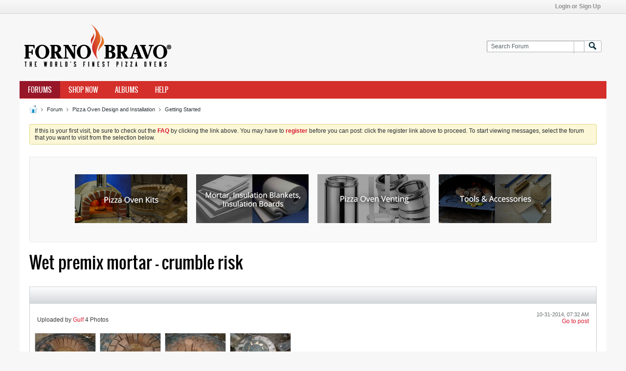

--- FILE ---
content_type: text/html; charset=ISO-8859-1
request_url: https://community.fornobravo.com/album/18573-wet-premix-mortar-crumble-risk
body_size: 6550
content:
<!DOCTYPE html>
<html id="htmlTag" xmlns="http://www.w3.org/1999/xhtml" xml:lang="en" lang="en" dir="ltr">
<head>
	
	
	<base href="https://community.fornobravo.com/" />
	
		<link rel="Shortcut Icon" href="favicon.ico" type="image/x-icon" />
	

	
	
	
		
		
	

	

	
	<link rel="stylesheet" type="text/css" href="core/clientscript/vbulletin_css/style00014l/1746685632-main-cssnormalization.css" />
<link rel="stylesheet" type="text/css" href="core/clientscript/vbulletin_css/style00014l/1746685632-main.css" />

<script type="text/javascript" src="js/header-rollup-575.js"></script>

	

	
		<meta property="og:site_name" content="Forno Bravo Forum: The Wood-Fired Oven Community" />
		<meta property="og:description" content="vBulletin Photo Album" />
		<meta property="og:url" content="https://community.fornobravo.com/album/18573-wet-premix-mortar-crumble-risk" />
		
		<meta property="og:type" content="website" />
	

	
	
	<link rel="canonical" href="https://community.fornobravo.com/album/18573-wet-premix-mortar-crumble-risk" />

	
	<meta name="viewport" content="width=device-width, initial-scale=1, viewport-fit=cover" />

	
	
	

	
	
	
		

	<title>
		
			
			Album - 
		
		Forno Bravo Forum: The Wood-Fired Oven Community
	</title>

	<meta name="description" content="vBulletin Photo Album" />
	<meta name="generator" content="vBulletin 5.7.5" />

	<link rel="stylesheet" type="text/css" href="core/clientscript/vbulletin_css/style00014l/1746685632-css_login.css" />
<link rel="stylesheet" type="text/css" href="core/clientscript/vbulletin_css/style00014l/1746685632-gallery.css" />
<link rel="stylesheet" type="text/css" href="core/clientscript/vbulletin_css/style00014l/1746685632-css_additional.css" />

<script type="text/javascript">
		if (location.hash) {
			document.write('<style type="text/css"> a.anchor { display:none;} <\/style>');
		}

		var uploadUrlTarget = "https://community.fornobravo.com/uploader/url";
		var pageData = {
			"baseurl": "https://community.fornobravo.com",
			"baseurl_path": "/",
			"baseurl_login": "",
			"baseurl_core": "https://community.fornobravo.com/core",
			"baseurl_pmchat": "https://community.fornobravo.com/pmchat/chat",
			"pageid": "15",
			"pagetemplateid": "18",
			"channelid": "",
			"nodeid": "0",
			"userid": "0",
			"username": "Guest",
			"musername": "Guest",
			"user_startofweek": "1",
			
			"user_lang_pickerdateformatoverride": "",
			"user_editorstate": "",
			"textDirLeft": "left",
			"textDirRight": "right",
			"textdirection": "ltr",
			"can_use_sitebuilder": "",
			"cookie_prefix": "bb",
			"cookie_path": "/",
			"cookie_domain": "",
			"sb_state_cookie": "bbsitebuilder_active",
			"inlinemod_cookie_name": "inlinemod_nodes",
			
				"pagenum": "1",
			
			"languageid": "1",
			"threadmarking": "0",
			"lastvisit": "1769391953",
			"phrasedate": "1746686608",
			"optionsdate": "1746708009",
			
			"current_server_datetime": "1769391953",
			"simpleversion": "v=575",
			
			"showhv_post": "1",
			
			"nextcron": "1769392200",
			"securitytoken": "guest",
			"eustatus": "-1",
			"flash_message": "",
			"registerurl": "https://community.fornobravo.com/register",
			"activationurl": "https://community.fornobravo.com/activateuser",
			"helpurl": "https://community.fornobravo.com/help",
			"contacturl": "https://community.fornobravo.com/contact-us",
			"datenow": "01-25-2026"
		};
		
		

	</script>
	
	
<link rel="alternate" title="Forno Bravo Forum: The Wood-Fired Oven Community" type="application/rss+xml" href="https://community.fornobravo.com/external?type=rss2" />
</head>

	







	

<!--[if gte IE 9]>
<body id="vb-page-body" class="l-desktop page15 vb-page ie ie9 view-mode logged-out" itemscope itemtype="http://schema.org/WebPage" data-usergroupid="1" data-styleid="14>
<![endif]-->
<!--[if !IE]><!-->
<body id="vb-page-body" class="l-desktop page15 vb-page view-mode logged-out" itemscope itemtype="http://schema.org/WebPage" data-usergroupid="1" data-styleid="14">
<!--<![endif]-->
<script type="text/javascript">
	vBulletin.Responsive.Debounce.checkBrowserSize();
</script>




	


<div class="b-top-menu__background b-top-menu__background--sitebuilder js-top-menu-sitebuilder h-hide">
	<div class="b-top-menu__container">
		<ul class="b-top-menu b-top-menu--sitebuilder js-top-menu-sitebuilder--list">
			
		</ul>
	</div>
</div>

<nav class="b-top-menu__background js-top-menu-user">
	<div class="b-top-menu__container">
		<ul class="b-top-menu b-top-menu--user js-top-menu-user--list js-shrink-event-parent">
			




	



	<li class="b-top-menu__item b-top-menu__item--no-left-divider b-top-menu__item--no-right-divider username-container js-shrink-event-child">

		<div class="b-comp-menu-dropdown b-comp-menu-dropdown--headerbar js-comp-menu-dropdown b-comp-menu-dropdown--open-on-hover js-login-menu">
			<div id="lnkLoginSignupMenu" class="b-comp-menu-dropdown__trigger js-comp-menu-dropdown__trigger b-comp-menu-dropdown__trigger--arrow b-comp-menu-dropdown__trigger--headerbar js-button" tabindex="0">
				Login or Sign Up
			</div>

			<ul class="b-comp-menu-dropdown__content js-comp-menu-dropdown__content b-comp-menu-dropdown__content--right">

				<li class="b-comp-menu-dropdown__content-item js-comp-menu-dropdown__content-maintain-menu b-comp-menu-dropdown__content-item--no-hover">
					

<div class='js-login-form-main-container login-form-main-container'>

<div class="js-error-box error h-margin-bottom-l h-hide"></div>

<div class="js-login-message-box login-message-box h-hide">
	<div class="h-center-container"><div class="h-center">Logging in...</div></div>
</div>

<form action="" method="post" class="h-clearfix js-login-form-main ">
	<div class="login-fieldset table">
		<div class="tr">
			
				
			
			<span class="td">
				<input type="text" name="username" value="" class="js-login-username b-form-input__input b-form-input__input--full" placeholder="User Name" />
			</span>
		</div>
		<div class="tr">
			<span class="td">
				<input type="password" autocomplete="off" name="password" class="js-login-password b-form-input__input b-form-input__input--full" placeholder="Password" />
			</span>
		</div>
	</div>

	
	

	<div class="secondary-controls h-left h-clear-left h-margin-top-s">
		<label><input type="checkbox" name="rememberme"  />Remember me</label>
	</div>

	<div class="primary-controls h-right h-clear-right h-margin-top-s">
		<button type="button" class="js-login-button b-button b-button--primary">Log in</button>
	</div>

	<div class="secondary-controls h-left h-clear-left">
		<a href="https://community.fornobravo.com/lostpw" class='b-link lost-password-link'>Forgot password or user name?</a>
	</div>

	<div class="primary-controls h-right h-clear-right">
		
			
			
			
		
		or <a id="idLoginSignup" href="https://community.fornobravo.com/register?urlpath=aHR0cHM6Ly9jb21tdW5pdHkuZm9ybm9icmF2by5jb20vL2FsYnVtLzE4NTczLXdldC1wcmVtaXgtbW9ydGFyLWNydW1ibGUtcmlzaw%3D%3D" target="_top">Sign Up</a>
	</div>

</form>
</div>
				</li>

				
				

				<li id="externalLoginProviders" class="b-comp-menu-dropdown__content-item js-comp-menu-dropdown__content-maintain-menu b-comp-menu-dropdown__content-item--no-hover js-external-login-providers h-clearfix h-hide-imp">
					<span class="h-left h-margin-left-s login-external-label">Log in with</span>
					
					
					
		

			

				</li>

			</ul>

		</div>

	</li>

	

		</ul>
	</div>
</nav>

<div id="sitebuilder-wrapper" class="noselect h-clearfix">
	
</div>

<div class="main-navbar-bottom-line"></div>

<div id="outer-wrapper">
<div id="wrapper">

	
	<div id="header-axd" class="header-edit-box axdnum_1 h-clearfix">
		
		<div class="axd-container axd-container_header">
			<div class="admin-only">
				
			</div>
			<div class="axd axd_header">
				
			</div>
		</div>
		<div class="axd-container axd-container_header2">
			<div class="admin-only">
				
			</div>
			<div class="axd axd_header2">
				
			</div>
		</div>
	</div>
	
	
	
	<header class="b-top-background__header-mainnav-subnav">

		
		<div class="b-top-background__header-mainnav">

			
			<div id="header" class="noselect">
				<div class="header-cell">
					
					<div class="site-logo header-edit-box">
						<a href="https://community.fornobravo.com/"><img src="filedata/fetch?filedataid=87597" data-orig-src="filedata/fetch?filedataid=87597" alt="Logo" title="Powered by vBulletin" /></a>
					</div>
				</div>
				<div class="toolbar">
					<ul class="h-right">
						
						
						
						<li class="search-container">
							<form id="searchForm" action="https://community.fornobravo.com/search" class="h-left" method="GET">
								<div class="h-left">

									
									<div class="search-box h-clearfix">

										<div class="search-term-container">

											<input type="text" name="q" id="q" placeholder="Search Forum" class="search-term b-form-input__input b-form-input__input--shadow" autocomplete="off" />

											<div class="search-menu-container h-clearfix">
												<div class="vertical-divider-left"></div>
												<div class="b-comp-menu-dropdown js-comp-menu-dropdown b-comp-menu-dropdown--open-on-hover b-comp-menu-dropdown--header-search">
													<div class="b-comp-menu-dropdown__trigger js-comp-menu-dropdown__trigger b-comp-menu-dropdown__trigger--arrow js-button" tabindex="0"></div>
													<ul class="b-comp-menu-dropdown__content js-comp-menu-dropdown__content">

	<li class="b-comp-menu-dropdown__content-item b-comp-menu-dropdown__content-item--first b-comp-menu-dropdown__content-item--no-hover js-comp-menu-dropdown__content-maintain-menu">

		<div class="searchPopupBody">

			<label><input type="checkbox" name="searchFields[title_only]" class="searchFields_title_only" value="1" />Search in titles only</label>

			

			

			<div class="b-button-group h-margin-top-xs">
				<button type="submit" id="btnSearch-popup" class="b-button b-button--primary">Search Forum</button>
			</div>

		</div>

		<input type="hidden" name="searchJSON" value="" />
	</li>

	<li class="b-comp-menu-dropdown__content-item js-comp-menu-dropdown__content-maintain-menu">
		<a href="#" id="btnAdvSearch" class="adv-search-btn">Advanced Search</a>
	</li>

</ul>
												</div>
											</div>

										</div>

										<button type="submit" id="btnSearch" class="search-btn" title="Search Forum"><span class="b-icon b-icon__search"></span></button>

									</div>

								</div>
							</form>
						</li>
						
					</ul>
				</div>
				
			</div>

			
			<nav id="channel-tabbar" class="h-clearfix noselect">
				<ul class="channel-tabbar-list h-left b-comp-menu-horizontal js-comp-menu-horizontal js-comp-menu--dropdown-on-small b-comp-menu-dropdown--inactive js-comp-menu-dropdown__content--main-menu h-hide-on-small js-shrink-event-parent">

					
						
					

					
					
					
						
						
						
						<li class="current section-item js-shrink-event-child">
							<a   href="https://community.fornobravo.com/" class="h-left navbar_home">Forums</a>
							
								<span class="channel-tabbar-divider"></span>
							
							<span class="mobile dropdown-icon"><span class="icon h-right"></span></span>
						</li>
					
						
						
						
						<li class=" section-item js-shrink-event-child">
							<a target='_blank'  href="https://www.fornobravo.com/store/" class="h-left navbar_shop_now">Shop Now</a>
							
								<span class="channel-tabbar-divider"></span>
							
							<span class="mobile dropdown-icon"><span class="icon h-right"></span></span>
						</li>
					
						
						
						
						<li class=" section-item js-shrink-event-child">
							<a   href="https://community.fornobravo.com/special/albums" class="h-left navbar_blogs">Albums</a>
							
								<span class="channel-tabbar-divider"></span>
							
							<span class="mobile dropdown-icon"><span class="icon h-right"></span></span>
						</li>
					
						
						
						
						<li class=" section-item js-shrink-event-child">
							<a   href="https://community.fornobravo.com/help" class="h-left navbar_help">Help</a>
							
							<span class="mobile dropdown-icon"><span class="icon h-right"></span></span>
						</li>
					
					
				</ul>
			</nav>


		</div>


		
		<nav id="channel-subtabbar" class="h-clearfix h-hide h-hide-on-small h-block js-channel-subtabbar">
			<ul class="h-left channel-subtabbar-list js-channel-subtabbar-list js-shrink-event-parent">
				
			</ul>
		</nav>


	</header>


	

	
	
		
		<nav class="breadcrumbs-wrapper">
		<ul id="breadcrumbs" class="h-clearfix" itemprop="breadcrumb">
			<li class="crumb">
				<a class="crumb-link h-flex-valign-center" href="https://community.fornobravo.com/">
					<span class="b-icon b-icon__home" title="Home"></span>
				</a>
			</li>
			
				
					
					
				
				<li class="crumb">
					<span class="b-icon b-icon__chevron-right--gray separator"></span>
					
						<a class="crumb-link" href="https://community.fornobravo.com/forum">Forum</a>
					
				</li>
			
				
					
					
				
				<li class="crumb">
					<span class="b-icon b-icon__chevron-right--gray separator"></span>
					
						<a class="crumb-link" href="https://community.fornobravo.com/forum/pizza-oven-design-and-installation">Pizza Oven Design and Installation</a>
					
				</li>
			
				
					
					
				
				<li class="crumb">
					<span class="b-icon b-icon__chevron-right--gray separator"></span>
					
						<a class="crumb-link" href="https://community.fornobravo.com/forum/pizza-oven-design-and-installation/getting-started">Getting Started</a>
					
				</li>
			
		</ul>
		</nav>
	

	

	
	
		
			
			
				
				
				
			
		
	

	

	

<ul id="notices" class="notices">
	
	
		
		<li class="notice restore" data-notice-id="1" data-notice-persistent="1">If this is your first visit, be sure to
		check out the <a href="https://community.fornobravo.com/help" target="_blank"><b>FAQ</b></a> by clicking the
		link above. You may have to <a href="https://community.fornobravo.com/register" target="_blank"><b>register</b></a>
		before you can post: click the register link above to proceed. To start viewing messages,
		select the forum that you want to visit from the selection below.</li>
	
</ul>


	





	
	<div id="content">
		<div class="canvas-layout-container js-canvas-layout-container">

<div id="canvas-layout-full" class="canvas-layout" data-layout-id="1">

	

	

		
	



	



<!-- row -->
<div class="canvas-layout-row l-row no-columns h-clearfix">

	
	

	

		
		
		

		
	





	



	



	




	
	







<!-- section 200 -->



<div class="canvas-widget-list section-200 js-sectiontype-global_after_breadcrumb h-clearfix l-col__large-12 l-col__small--full l-wide-column">

	

	
	<!-- *** START WIDGET widgetid:186, widgetinstanceid:198, template:widget_statichtml *** -->
	
	


	
	


<div class="b-module canvas-widget default-widget custom-html-widget" id="widget_198" data-widget-id="186" data-widget-instance-id="198">

	

	<div class="widget-content restore">
		
			
			<div class="forno_links">
			<a class="first" href="https://www.fornobravo.com/residential-pizza-ovens/modular-oven-kits/" target="_blank"><img src="https://community.fornobravo.com/images/links/FornoBravoKits.jpg"></a>

			<a href="https://www.fornobravo.com/product-category/general-construction" target="_blank"><img src="https://community.fornobravo.com/images/links/InstallationSupplies.jpg"></a>

			<a href="https://www.fornobravo.com/product-category/installation-supplies" target="_blank"><img src="https://community.fornobravo.com/images/links/Venting.jpg"></a>

			<a href="https://www.fornobravo.com/product-category/oven-tools-cooking-accessories" target="_blank"><img src="https://community.fornobravo.com/images/links/PizzaOvenToolsAndAccesories.jpg"></a>
		</div>

<div class="forno_links_mobile">
			<a href="https://www.fornobravo.com/store" target="_blank"><img src="https://community.fornobravo.com/images/links/BrowseFornoBravo.jpg"></a>
		</div>

<style>
.forno_links {
    margin: 20px 0;
    text-align: center;
}
.forno_links a {
    margin-left: 15px;
}
.forno_links a.first {
    margin-left: 0;
}
.forno_links_mobile {
    margin: 20px 20px;
    display: none;
    text-align: center;
}
@media only screen and (max-width: 1040px){
.forno_links {
    display: none;
}
	}
@media only screen and (max-width: 1040px){
.forno_links_mobile {
    display: block;
}
	}
</style>
		
	</div>
</div>
	<!-- *** END WIDGET widgetid:186, widgetinstanceid:198, template:widget_statichtml *** -->


	

</div>

	

</div>

	

		
	



	



<!-- row -->
<div class="canvas-layout-row l-row no-columns h-clearfix">

	
	

	

		
		
		

		
	





	



	



	




	
	







<!-- section 2 -->



<div class="canvas-widget-list section-2 js-sectiontype-notice h-clearfix l-col__large-12 l-col__small--full l-wide-column">

	

	
	<!-- *** START WIDGET widgetid:213, widgetinstanceid:64, template:widget_announcement *** -->
	
	


	
	





<div class="b-module canvas-widget default-widget announcement-widget empty" id="widget_64" data-widget-id="213" data-widget-instance-id="64">
	
	<div class="widget-header h-clearfix">
		
		
			
		

		<div class="module-title h-left">
			
				<h1 class="main-title js-main-title hide-on-editmode">Announcement</h1>
				
				
				
			
		</div>
		
			<div class="module-buttons">
				
					<span class="toggle-button module-button-item collapse" title="Collapse" data-toggle-title="Expand"><span class="b-icon b-icon__toggle-collapse">Collapse</span></span>
				
			</div>
		
	</div>
	

	<div class="widget-content">
		
			
				No announcement yet.
				
			
				
	</div>
</div>
	<!-- *** END WIDGET widgetid:213, widgetinstanceid:64, template:widget_announcement *** -->

	<!-- *** START WIDGET widgetid:236, widgetinstanceid:65, template:widget_pagetitle *** -->
	
	


	
	





	
	
	
		
		
	







	




	



<div class="b-module canvas-widget default-widget page-title-widget widget-no-header-buttons widget-no-border" id="widget_65" data-widget-id="236" data-widget-instance-id="65">
	
	<div class="widget-header h-clearfix">
		
		

		<div class="module-title h-left">
			
				<h1 class="main-title js-main-title hide-on-editmode">Wet premix mortar - crumble risk</h1>
				
				
				
			
		</div>
		
			<div class="module-buttons">
				
					<span class="toggle-button module-button-item collapse" title="Collapse" data-toggle-title="Expand"><span class="b-icon b-icon__toggle-collapse">Collapse</span></span>
				
			</div>
		
	</div>
	


	
	

</div>
	<!-- *** END WIDGET widgetid:236, widgetinstanceid:65, template:widget_pagetitle *** -->


	

</div>

	

</div>

	

		
	



	



<!-- row -->
<div class="canvas-layout-row l-row no-columns h-clearfix">

	
	

	

		
		
		

		
	





	



	



	




	
	

	
	







<!-- section 0 -->



<div class="canvas-widget-list section-0 js-sectiontype-primary js-sectiontype-secondary h-clearfix l-col__large-12 l-col__small--full l-wide-column">

	

	
	<!-- *** START WIDGET widgetid:212, widgetinstanceid:66, template:widget_album *** -->
	
	


	
	


<div class="b-module canvas-widget widget-no-border widget-no-header default-widget album-widget" id="widget_66" data-widget-id="212" data-widget-instance-id="66">
	
	<div class="widget-content">
		<div class="widget-subheader h-right stretch h-clear"></div>

		
			
				
			
			
			
				<ul class="conversation-list list-container stream-view activity-view full-activity-view h-clearfix">
					
						
						
						
						<li data-node-id="254319" class="list-item list-item-text h-left h-clear js-slideshow__gallery-node">
							<a id="post254319" class="anchor"></a>
							
							<div class="list-item-header h-left">
								<div class="post-header h-left table center-vertical">
									<div class="post-action-wrapper td">
										
											
												
												Uploaded by <a href="https://community.fornobravo.com/member/17424-gulf" data-vbnamecard="17424"> Gulf</a>
											
										

										
											<span class="photoCount"><span class="b-photo-count__count">4</span> <span class="b-photo-count__label">Photos</span></span>
										
									</div>
								</div>
								<div class="info h-right">
									<span class="post-date h-left">10-31-2014, 07:32 AM</span>
									<span class="goto-post">
										
										
											<a href="https://community.fornobravo.com/forum/pizza-oven-design-and-installation/getting-started/18573-wet-premix-mortar-crumble-risk?p=254319#post254319">
										
										Go to post
										<span></span>
										</a>
									</span>
								</div>
								<div class="h-clear"></div>
							</div>
							<div class="list-item-body-wrapper h-clear">

								<div class="js-photo-preview h-left b-gallery-thumbnail-list b-gallery-thumbnail-list--gallery">
									
									
										<span class="b-gallery-thumbnail-list__item js-slideshow--item">
											<img class="b-gallery-thumbnail-list__thumbnail" src="filedata/fetch?photoid=306531&amp;type=thumb" title="" alt="" />
										</span>
									
										<span class="b-gallery-thumbnail-list__item js-slideshow--item">
											<img class="b-gallery-thumbnail-list__thumbnail" src="filedata/fetch?photoid=306532&amp;type=thumb" title="" alt="" />
										</span>
									
										<span class="b-gallery-thumbnail-list__item js-slideshow--item">
											<img class="b-gallery-thumbnail-list__thumbnail" src="filedata/fetch?photoid=306533&amp;type=thumb" title="" alt="" />
										</span>
									
										<span class="b-gallery-thumbnail-list__item js-slideshow--item">
											<img class="b-gallery-thumbnail-list__thumbnail" src="filedata/fetch?photoid=306534&amp;type=thumb" title="" alt="" />
										</span>
									
									
									
								</div>

							</div>
						</li>
					
				</ul>
			
		
	</div>
</div>
	<!-- *** END WIDGET widgetid:212, widgetinstanceid:66, template:widget_album *** -->


	

</div>

	

</div>

	

		
	



	



<!-- row -->
<div class="canvas-layout-row l-row no-columns h-clearfix">

	
	

	

		
		
		

		
	





	



	



	




	
	







<!-- section 3 -->



<div class="canvas-widget-list section-3 js-sectiontype-extra h-clearfix l-col__large-12 l-col__small--full l-wide-column">

	

	

	

</div>

	

</div>

	

		
	



	



<!-- row -->
<div class="canvas-layout-row l-row no-columns h-clearfix">

	
	

	

		
		
		

		
	





	



	



	




	
	







<!-- section 201 -->



<div class="canvas-widget-list section-201 js-sectiontype-global_before_footer h-clearfix l-col__large-12 l-col__small--full l-wide-column">

	

	

	

</div>

	

</div>

	

</div>

</div>
	<div class="h-clear"></div>
</main>

	<footer id="footer">
		
		
		<nav id="footer-tabbar" class="h-clearfix js-shrink-event-parent">
			
			
			
			
			
				
			
			
			<ul class="h-left js-footer-chooser-list h-margin-left-xxl js-shrink-event-child">
				
					<li>

						<div class="b-comp-menu-dropdown js-comp-menu-dropdown b-comp-menu-dropdown--open-on-hover b-comp-menu-dropdown--direction-up js-stylechooser js-select-on-xsmall h-margin-right-l">
							<div class="b-comp-menu-dropdown__trigger js-comp-menu-dropdown__trigger b-comp-menu-dropdown__trigger--arrow">
								
									
										Red
									
								
									
								
							</div>
							<ul class="b-comp-menu-dropdown__content js-comp-menu-dropdown__content b-comp-menu-dropdown__content--left">
								
									<li class="b-comp-menu-dropdown__content-item b-comp-menu-dropdown__content-item--current">
										<a href="#" data-styleid="14">- Red</a>
									</li>
								
									<li class="b-comp-menu-dropdown__content-item">
										<a href="#" data-styleid="2"> Default vB5 Style</a>
									</li>
								
							</ul>
						</div>

					</li>
				
				
				
			</ul>

			<ul class="nav-list h-right js-footer-nav-list h-margin-right-xxl b-comp-menu-horizontal js-comp-menu-horizontal js-comp-menu--dropdown-on-xsmall b-comp-menu-dropdown--inactive js-shrink-event-child" data-dropdown-trigger-phrase="go_to_ellipsis" data-dropdown-menu-classes="h-margin-vert-l b-comp-menu-dropdown--direction-up" data-dropdown-trigger-classes="b-comp-menu-dropdown__trigger--arrow">
				
				
					
					
					
					
					
					
					
					
					
					

					<li class="">
						<a href="https://community.fornobravo.com/">Forums</a>
					</li>

				
					
					
					
					
					
					
					
					
					
					

					<li class="">
						<a href="https://www.fornobravo.com/community/special/albums">Albums</a>
					</li>

				
					
					
					
					
					
					
					
					
					
					

					<li class="">
						<a href="https://community.fornobravo.com/forum/good-background-information/forum-guidelines/443206-forum-disclaimer">General Disclaimer</a>
					</li>

				
				<li><a href="#" class="js-footer-go-to-top">Go to top</a></li>
			</ul>
		</nav>
		
	</footer>
</div>
<div id="footer-copyright">
	<div id="footer-user-copyright">© 2021 Forno Bravo, LLC</div>
	<div id="footer-vb-copyright">Powered by vBulletin&reg; Copyright &copy;2000 - 2026, Jelsoft Enterprises Ltd.</div>
	<div id="footer-current-datetime">All times are GMT-8. This page was generated at 06:45 PM.</div>
</div>
</div>

<div id="loading-indicator" class="js-loading-indicator b-ajax-loading-indicator h-hide">
	<span>Working...</span>
</div>
<div class="js-flash-message b-ajax-loading-indicator b-ajax-loading-indicator--medium h-hide">
	<span class="js-flash-message-content"></span>
</div>
<div id="confirm-dialog" class="sb-dialog">
	<div class="dialog-content h-clearfix">
		<div class="icon h-left"></div>
		<div class="message"></div>
	</div>
	<div class="b-button-group">
		<button id="btnConfirmDialogYes" type="button" class="b-button b-button--primary js-button">Yes</button>
		<button id="btnConfirmDialogNo" type="button" class="b-button b-button--secondary js-button">No</button>
	</div>
</div>
<div id="alert-dialog" class="sb-dialog">
	<div class="dialog-content h-clearfix">
		<div class="icon h-left"></div>
		<div class="message"></div>
	</div>
	<div class="b-button-group">
		<button id="btnAlertDialogOK" type="button" class="b-button b-button--primary js-button">OK</button>
	</div>
</div>
<div id="prompt-dialog" class="sb-dialog">
	<div class="dialog-content table h-clearfix">
		<div class="message td"></div>
		<div class="input-box-container td">
			<input type="text" class="input-box textbox" />
			<textarea class="input-box textbox h-hide" rows="3"></textarea>
		</div>
	</div>
	<div class="js-prompt-error h-hide"></div>
	<div class="b-button-group">
		<button id="btnPromptDialogOK" type="button" class="b-button b-button--primary js-button">OK</button>
		<button id="btnPromptDialogCancel" type="button" class="b-button b-button--secondary js-button">Cancel</button>
	</div>
</div>
<div id="slideshow-dialog" class="sb-dialog slideshow">
	<div class="b-icon b-icon__x-square--gray close-btn">X</div>
	<div class="slideshow-wrapper"></div>
	<div class="caption"></div>
	<div class="thumbnails-wrapper">
		<div class="thumbnails"></div>
	</div>

</div>

<div class="unsubscribe-overlay-container"></div>

<div id="fb-root" data-facebook-language="en_US"></div>




<script type="text/javascript" src="https://ajax.googleapis.com/ajax/libs/jquery/3.5.1/jquery.min.js"></script>



<script type="text/javascript">window.jQuery || document.write('<script type="text/javascript" src="js/jquery/jquery-3.5.1.min.js"><\/script>');</script>

<script type="text/javascript" src="js/footer-rollup-575.js"></script>



<script type="text/javascript">
	
		window.vBulletin = window.vBulletin || {};
	
		vBulletin.version = '5.7.5';
</script>






<script type="text/javascript" src="js/login.js?v=575"></script>
</body>
</html>